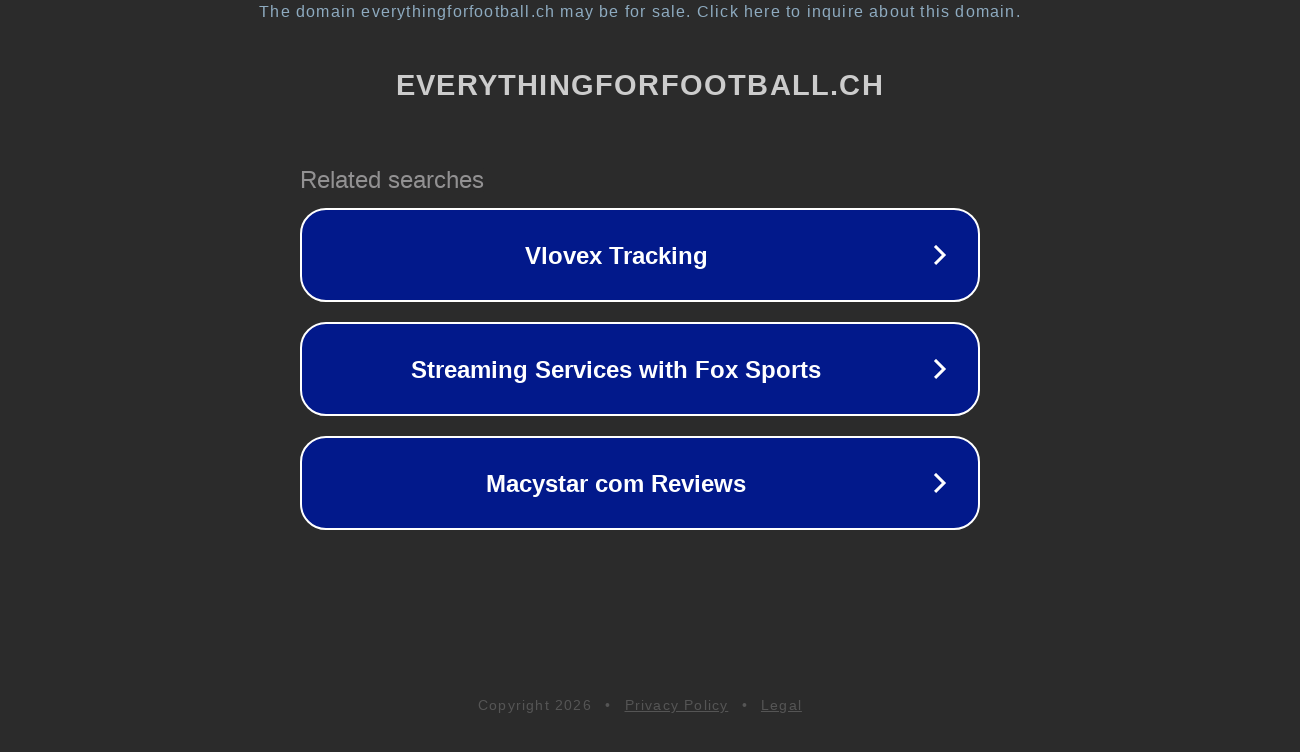

--- FILE ---
content_type: text/html; charset=utf-8
request_url: https://everythingforfootball.ch/europa/mitropacup-1931/
body_size: 1102
content:
<!doctype html>
<html data-adblockkey="MFwwDQYJKoZIhvcNAQEBBQADSwAwSAJBANDrp2lz7AOmADaN8tA50LsWcjLFyQFcb/P2Txc58oYOeILb3vBw7J6f4pamkAQVSQuqYsKx3YzdUHCvbVZvFUsCAwEAAQ==_aghgZxs09xzB9PYn0AsSr2QRLD1D63yUkKaZ6kQ0daOETyYUhWrMkTNo9Dt6Kdp9bZPOPNPkCK/ypND1ULtKbQ==" lang="en" style="background: #2B2B2B;">
<head>
    <meta charset="utf-8">
    <meta name="viewport" content="width=device-width, initial-scale=1">
    <link rel="icon" href="[data-uri]">
    <link rel="preconnect" href="https://www.google.com" crossorigin>
</head>
<body>
<div id="target" style="opacity: 0"></div>
<script>window.park = "[base64]";</script>
<script src="/bcBeKbxsC.js"></script>
</body>
</html>
